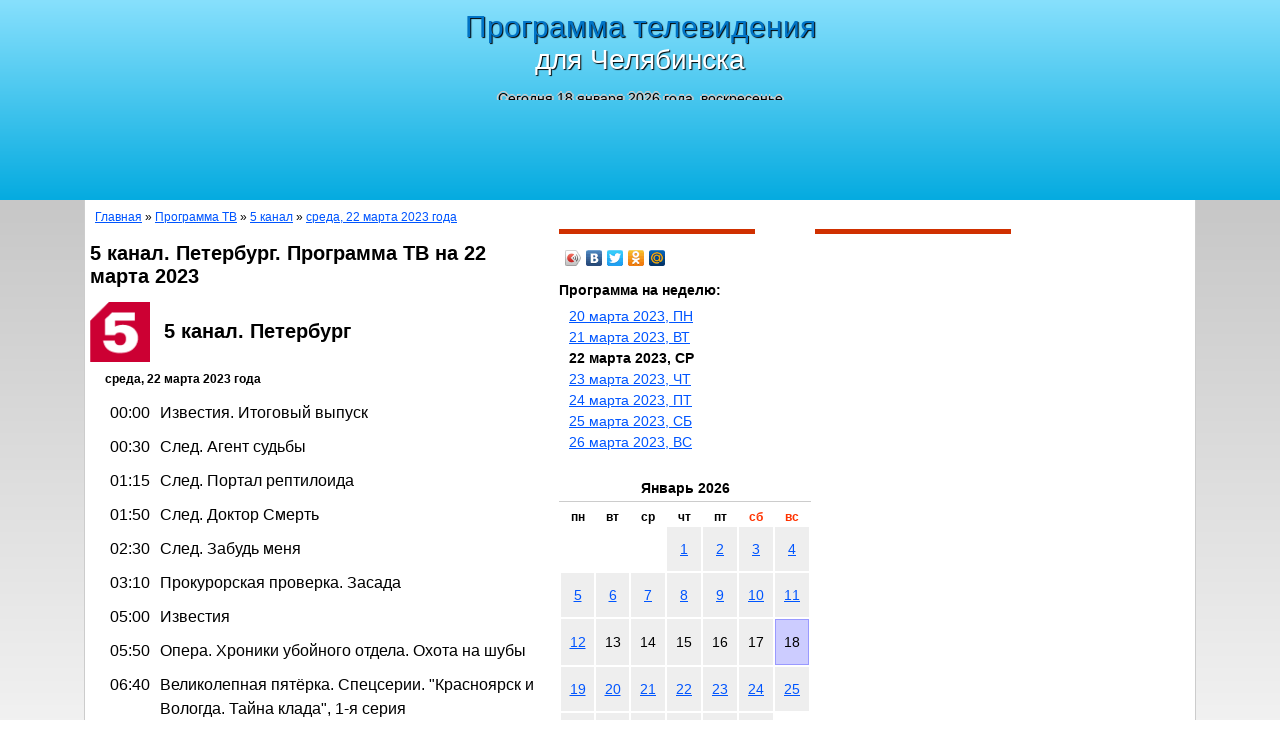

--- FILE ---
content_type: text/html; charset=windows-1251
request_url: https://tvchel.ru/program/5tv/2023-03-22/
body_size: 3898
content:
<!DOCTYPE HTML PUBLIC "-//W3C//DTD HTML 4.01 Transitional//EN" "http://www.w3.org/TR/html4/loose.dtd">
<html>
<head>
<meta http-equiv="Content-Type" content="text/html; charset=windows-1251">
<title>5 канал. Петербург, программа ТВ для Челябинска на среда, 22 марта 2023 года</title>
<meta name="description" lang="ru" content="Приведена программа телепередач для Челябинска на среда, 22 марта 2023 года 5 канал. Петербург.">
<meta name="keywords" lang="ru" content="программа, телевидение, ТВ, канал, 5 канал. Петербург, Челябинск">
<link href="/favicon.ico" rel="shortcut icon">
<link href="/css/main.css" type="text/css" rel="stylesheet">
<link href="http://fonts.googleapis.com/css?family=PT+Sans+Narrow&subset=latin,cyrillic" rel="stylesheet" type="text/css">
<link href="/css/tvprog.css" type="text/css" rel="stylesheet">


<!-- noindex -->

<style type="text/css">
.header div:last-child { width:728px; height: 90px;	max-width:100%;	overflow:hidden; }
@media (min-width:320px) { .header div:last-child  { /*display:none; */ width: 320px; height: 100px; } }
@media (min-width:480px) { .header div:last-child  { display:inline-block; width: 468px; height: 60px; } }
@media (min-width:800px) { .header div:last-child  { display:inline-block; width: 728px; height: 90px; } }
</style>
<!-- /noindex -->
<script src="/jss/main.js" type="text/javascript"></script>
</head>
<body>

<div class="header">
<a href="/"><div><div class="h1">Программа телевидения<br>для Челябинска</div><p class="today">Сегодня 18 января 2026 года, воскресенье</p></div></a>
<div><!-- noindex -->
<ins class="adsbygoogle" style="display:block" data-ad-client="ca-pub-4233093938767016" data-ad-slot="9901756286" data-ad-format="auto"></ins>
<script>(adsbygoogle = window.adsbygoogle || []).push({});</script>
<!-- /noindex --></div>
</div>

<div class="page">
	<div class="path"><a href="/">Главная</a> &raquo; <a href="/program/">Программа ТВ</a> &raquo; <a href="/program/5tv/">5 канал</a> &raquo; <a href="/program/5tv/2023-03-22/">среда, 22 марта 2023 года</a></div>
	<div class="cont">
		<h1>5 канал. Петербург. Программа ТВ на 22 марта 2023</h1>
				<div class="program_channel_header">
<img src="/cannellogo/5tv.gif" width="60" height="60" alt="Программа телепередач. 5 канал. Петербург">
<h2>5 канал. Петербург</h2>
</div>
<div class="program_prog_list">
<div class="date">среда, 22 марта 2023 года</div>

<p><span>00:00</span>Известия. Итоговый выпуск</p>
<p><span>00:30</span>След. Агент судьбы</p>
<p><span>01:15</span>След. Портал рептилоида</p>
<p><span>01:50</span>След. Доктор Смерть</p>
<p><span>02:30</span>След. Забудь меня</p>
<p><span>03:10</span>Прокурорская проверка. Засада</p>
<p><span>05:00</span>Известия</p>
<p><span>05:50</span>Опера. Хроники убойного отдела. Охота на шубы</p>
<p><span>06:40</span>Великолепная пятёрка. Спецсерии. "Красноярск и Вологда. Тайна клада", 1-я серия</p>
<p><span>07:25</span>Великолепная пятёрка. Спецсерии. "Красноярск и Вологда. Тайна клада", 2-я серия</p>
<p><span>08:15</span>Пропавший без вести. Второе дыхание. 1-я серия</p>
<p><span>08:55</span>Знание - сила</p>
<p><span>09:00</span>Известия</p>
<p><span>09:30</span>Пропавший без вести. Второе дыхание. 1-я серия</p>
<p><span>09:55</span>Пропавший без вести. Второе дыхание. 2-я серия</p>
<p><span>10:55</span>Пропавший без вести. Второе дыхание. 3-я серия</p>
<p><span>12:00</span>Пропавший без вести. Второе дыхание. 4-я серия</p>
<p><span>13:00</span>Известия</p>
<p><span>13:30</span>Наш спецназ. По закону возмездия</p>
<p><span>14:25</span>Наш спецназ. Смертельный навар</p>
<p><span>15:20</span>Наш спецназ. Свидание на вылет</p>
<p><span>16:15</span>Наш спецназ. Поймать леща</p>
<p><span>17:05</span>Наш спецназ. Выживет сильнейший</p>
<p><span>17:30</span>Известия</p>
<p><span>18:00</span>Наш спецназ. Выживет сильнейший</p>
<p><span>18:30</span>Наш спецназ. Наследство босса мафии</p>
<p><span>19:25</span>След. Бешеный зверь</p>
<p><span>20:15</span>След. Дети Надежды</p>
<p><span>21:20</span>След. Чертов погост</p>
<p><span>22:15</span>Филин-2. Нехороший дом</p>
<p><span>23:10</span>Филин-2. Страшная месть</p>
</div>
<p class="program_channel_info"><a href="/channels/5tv/">Информация о канале &laquo;5 канал. Петербург&raquo;</a></p>


	</div>
	<div class="column2">
		<hr>
		<!-- noindex -->
<script type="text/javascript" src="https://yandex.st/share/share.js" charset="utf-8"></script>
<div class="yashare-auto-init" data-yashareL10n="ru" data-yashareType="icon" data-yashareQuickServices="yaru,vkontakte,facebook,twitter,odnoklassniki,moimir"></div> 
<!-- /noindex -->

		<div class="program_week_days">
<p>Программа на неделю:</p>
<a href="/program/5tv/2023-03-20/">20 марта 2023, ПН</a><a href="/program/5tv/2023-03-21/">21 марта 2023, ВТ</a><b>22 марта 2023, СР</b><a href="/program/5tv/2023-03-23/">23 марта 2023, ЧТ</a><a href="/program/5tv/2023-03-24/">24 марта 2023, ПТ</a><a href="/program/5tv/2023-03-25/">25 марта 2023, СБ</a><a href="/program/5tv/2023-03-26/">26 марта 2023, ВС</a></div>

		<div class="calendar_block">
<table class="calendar">
<caption>Январь 2026</caption>
<tr>
	<th>пн</th>
	<th>вт</th>
	<th>ср</th>
	<th>чт</th>
	<th>пт</th>
	<th class="holyday">сб</th>
	<th class="holyday">вс</th>
</tr>
<tr><td class="empty">&nbsp;</td><td class="empty">&nbsp;</td><td class="empty">&nbsp;</td><td><a href="/program/5tv/2026-01-01/">1</a></td><td><a href="/program/5tv/2026-01-02/">2</a></td><td><a href="/program/5tv/2026-01-03/">3</a></td><td><a href="/program/5tv/2026-01-04/">4</a></td></tr>
<tr><td><a href="/program/5tv/2026-01-05/">5</a></td><td><a href="/program/5tv/2026-01-06/">6</a></td><td><a href="/program/5tv/2026-01-07/">7</a></td><td><a href="/program/5tv/2026-01-08/">8</a></td><td><a href="/program/5tv/2026-01-09/">9</a></td><td><a href="/program/5tv/2026-01-10/">10</a></td><td><a href="/program/5tv/2026-01-11/">11</a></td></tr>
<tr><td><a href="/program/5tv/2026-01-12/">12</a></td><td>13</td><td>14</td><td>15</td><td>16</td><td>17</td><td class="now">18</td></tr>
<tr><td><a href="/program/5tv/2026-01-19/">19</a></td><td><a href="/program/5tv/2026-01-20/">20</a></td><td><a href="/program/5tv/2026-01-21/">21</a></td><td><a href="/program/5tv/2026-01-22/">22</a></td><td><a href="/program/5tv/2026-01-23/">23</a></td><td><a href="/program/5tv/2026-01-24/">24</a></td><td><a href="/program/5tv/2026-01-25/">25</a></td></tr>
<tr><td><a href="/program/5tv/2026-01-26/">26</a></td><td>27</td><td>28</td><td>29</td><td>30</td><td>31</td><td class="empty">&nbsp;</td></tr>
</table>
<div class="h4">Архив</div>
<p class="year_line"><a href="/calendar/5tv/2007/">2007</a> &raquo; <a href="/calendar/5tv/2008/">2008</a> &raquo; <a href="/calendar/">2026</a></p>
</div>
				<div class="google2"><!-- noindex -->
<ins class="adsbygoogle" style="display:inline-block;width:250px;height:250px" data-ad-client="ca-pub-4233093938767016" data-ad-slot="5331955888"></ins>
<script>(adsbygoogle = window.adsbygoogle || []).push({});</script>
<!-- /noindex --></div>
		<div class="google2"></div>
	</div>
	<div class="column3">
		<hr>
		<!-- noindex --><div class="mt28px"></div>
<ins class="adsbygoogle" style="display:inline-block;width:300px;height:600px" data-ad-client="ca-pub-4233093938767016" data-ad-slot="3855222683"></ins>
<script>(adsbygoogle = window.adsbygoogle || []).push({});</script>
<!-- /noindex -->

		<hr>
					</div>
<div class="program_channel_list">
<p>Программы на среда, 22 марта 2023 года для других каналов</p>
<div><a href="/program/1tv/2023-03-22/">Первый</a> <a href="/program/rtr/2023-03-22/">Россия-1</a> <a href="/program/sts/2023-03-22/">СТС</a> <a href="/program/tv3/2023-03-22/">ТВ3</a> <a href="/program/ntv/2023-03-22/">НТВ</a> <a href="/program/tvc/2023-03-22/">ТВЦ</a> <a href="/program/sport/2023-03-22/">Матч!</a> <a href="/program/culture/2023-03-22/">Культура</a> <a href="/program/31cannel/2023-03-22/">31 канал</a> <a href="/program/chetv/2023-03-22/">Телеканал Че</a> <a href="/program/tnt/2023-03-22/">ТНТ</a> <a href="/program/pyantitsa/2023-03-22/">Пятница</a> <a href="/program/rentv/2023-03-22/">РенТВ</a> <a href="/program/zvezda/2023-03-22/">Звезда</a> <a href="/program/domashny/2023-03-22/">Домашний</a> <a href="/program/5tv/2023-03-22/">5 канал</a> <a href="/program/7tv/2023-03-22/">Дисней</a> <a href="/program/1obl/2023-03-22/">ОТВ Челябинское областное</a> <a href="/program/khl/2023-03-22/">КХЛ ТВ</a> </div>
</div>
</div>

<div class="footer">
<div class="bottom_menu">
	<a href="/program/">Программа</a>
	<a href="/channels/">Телеканалы</a>
	<a href="/calendar/">Календарь</a>
	<a href="/contacts/">Контакты</a>
	<a href="/links/">Интересные ссылки</a>
</div>
<noindex>
<div class="copy">&copy; TVChel.ru, 2026  <!-- Yandex.Metrika counter --><script type="text/javascript">(function (d, w, c) { (w[c] = w[c] || []).push(function() { try { w.yaCounter30760478 = new Ya.Metrika({id:30760478, trackLinks:true, accurateTrackBounce:true, trackHash:true}); } catch(e) { } }); var n = d.getElementsByTagName("script")[0], s = d.createElement("script"), f = function () { n.parentNode.insertBefore(s, n); }; s.type = "text/javascript"; s.async = true; s.src = (d.location.protocol == "https:" ? "https:" : "http:") + "//mc.yandex.ru/metrika/watch.js"; if (w.opera == "[object Opera]") { d.addEventListener("DOMContentLoaded", f, false); } else { f(); } })(document, window, "yandex_metrika_callbacks");</script><noscript><div><img src="//mc.yandex.ru/watch/30760478" style="position:absolute; left:-9999px;" alt="" /></div></noscript><!-- /Yandex.Metrika counter -->
<!--LiveInternet counter--><script type="text/javascript">
document.write("<a href='https://www.liveinternet.ru/click' "+
"target=_blank><img src='https://counter.yadro.ru/hit?t14.1;r"+
escape(document.referrer)+((typeof(screen)=="undefined")?"":
";s"+screen.width+"*"+screen.height+"*"+(screen.colorDepth?
screen.colorDepth:screen.pixelDepth))+";u"+escape(document.URL)+
";"+Math.random()+
"' alt='' title='LiveInternet: показано число просмотров за 24"+
" часа, посетителей за 24 часа и за сегодня' "+
"border='0' width='88' height='31'><\/a>")
</script><!--/LiveInternet-->
</div>
</noindex>
</div>

</body>
</html>